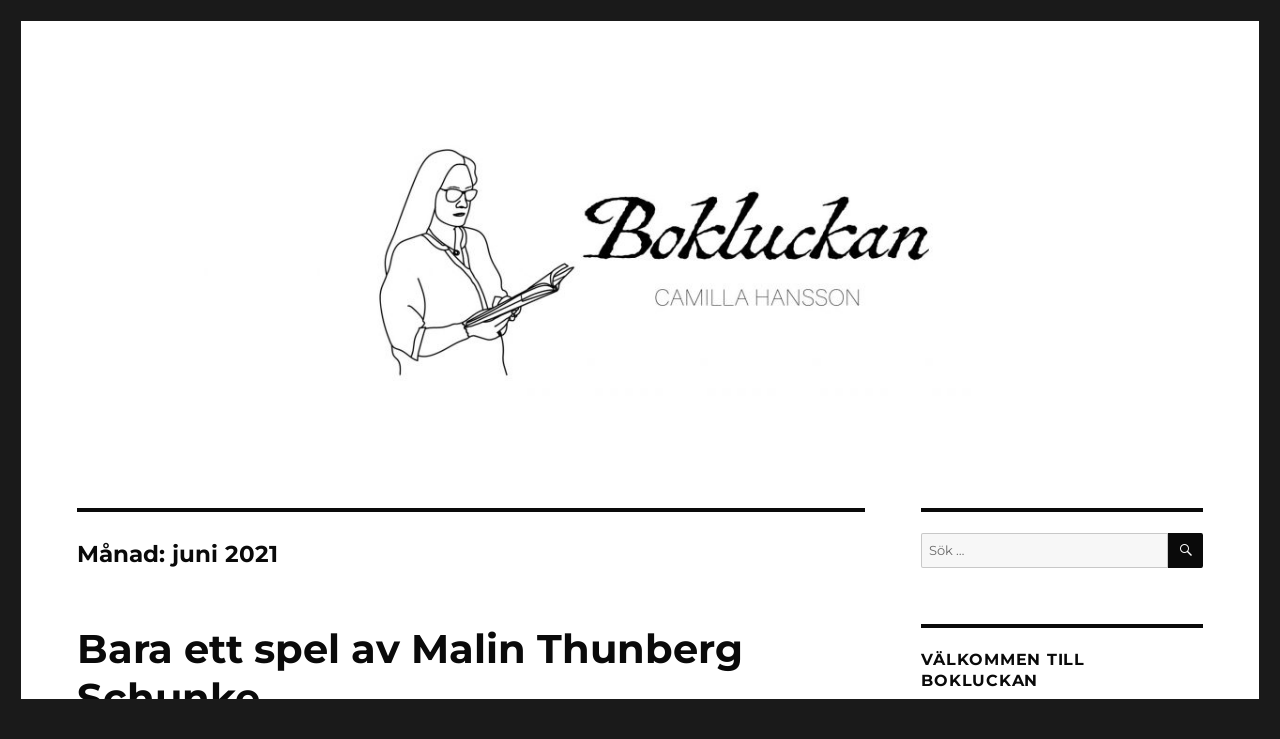

--- FILE ---
content_type: text/html; charset=UTF-8
request_url: https://www.bokluckan.se/2021/06/
body_size: 20412
content:
<!DOCTYPE html>
<html lang="sv-SE" class="no-js">
<head>
	<meta charset="UTF-8">
	<meta name="viewport" content="width=device-width, initial-scale=1.0">
	<link rel="profile" href="https://gmpg.org/xfn/11">
		<script>
(function(html){html.className = html.className.replace(/\bno-js\b/,'js')})(document.documentElement);
//# sourceURL=twentysixteen_javascript_detection
</script>
<title>juni 2021 &#8211; Bokluckan</title>
<meta name='robots' content='max-image-preview:large' />
<link rel="alternate" type="application/rss+xml" title="Bokluckan &raquo; Webbflöde" href="https://www.bokluckan.se/feed/" />
<link rel="alternate" type="application/rss+xml" title="Bokluckan &raquo; Kommentarsflöde" href="https://www.bokluckan.se/comments/feed/" />
<style id='wp-img-auto-sizes-contain-inline-css'>
img:is([sizes=auto i],[sizes^="auto," i]){contain-intrinsic-size:3000px 1500px}
/*# sourceURL=wp-img-auto-sizes-contain-inline-css */
</style>
<style id='wp-emoji-styles-inline-css'>

	img.wp-smiley, img.emoji {
		display: inline !important;
		border: none !important;
		box-shadow: none !important;
		height: 1em !important;
		width: 1em !important;
		margin: 0 0.07em !important;
		vertical-align: -0.1em !important;
		background: none !important;
		padding: 0 !important;
	}
/*# sourceURL=wp-emoji-styles-inline-css */
</style>
<style id='wp-block-library-inline-css'>
:root{--wp-block-synced-color:#7a00df;--wp-block-synced-color--rgb:122,0,223;--wp-bound-block-color:var(--wp-block-synced-color);--wp-editor-canvas-background:#ddd;--wp-admin-theme-color:#007cba;--wp-admin-theme-color--rgb:0,124,186;--wp-admin-theme-color-darker-10:#006ba1;--wp-admin-theme-color-darker-10--rgb:0,107,160.5;--wp-admin-theme-color-darker-20:#005a87;--wp-admin-theme-color-darker-20--rgb:0,90,135;--wp-admin-border-width-focus:2px}@media (min-resolution:192dpi){:root{--wp-admin-border-width-focus:1.5px}}.wp-element-button{cursor:pointer}:root .has-very-light-gray-background-color{background-color:#eee}:root .has-very-dark-gray-background-color{background-color:#313131}:root .has-very-light-gray-color{color:#eee}:root .has-very-dark-gray-color{color:#313131}:root .has-vivid-green-cyan-to-vivid-cyan-blue-gradient-background{background:linear-gradient(135deg,#00d084,#0693e3)}:root .has-purple-crush-gradient-background{background:linear-gradient(135deg,#34e2e4,#4721fb 50%,#ab1dfe)}:root .has-hazy-dawn-gradient-background{background:linear-gradient(135deg,#faaca8,#dad0ec)}:root .has-subdued-olive-gradient-background{background:linear-gradient(135deg,#fafae1,#67a671)}:root .has-atomic-cream-gradient-background{background:linear-gradient(135deg,#fdd79a,#004a59)}:root .has-nightshade-gradient-background{background:linear-gradient(135deg,#330968,#31cdcf)}:root .has-midnight-gradient-background{background:linear-gradient(135deg,#020381,#2874fc)}:root{--wp--preset--font-size--normal:16px;--wp--preset--font-size--huge:42px}.has-regular-font-size{font-size:1em}.has-larger-font-size{font-size:2.625em}.has-normal-font-size{font-size:var(--wp--preset--font-size--normal)}.has-huge-font-size{font-size:var(--wp--preset--font-size--huge)}.has-text-align-center{text-align:center}.has-text-align-left{text-align:left}.has-text-align-right{text-align:right}.has-fit-text{white-space:nowrap!important}#end-resizable-editor-section{display:none}.aligncenter{clear:both}.items-justified-left{justify-content:flex-start}.items-justified-center{justify-content:center}.items-justified-right{justify-content:flex-end}.items-justified-space-between{justify-content:space-between}.screen-reader-text{border:0;clip-path:inset(50%);height:1px;margin:-1px;overflow:hidden;padding:0;position:absolute;width:1px;word-wrap:normal!important}.screen-reader-text:focus{background-color:#ddd;clip-path:none;color:#444;display:block;font-size:1em;height:auto;left:5px;line-height:normal;padding:15px 23px 14px;text-decoration:none;top:5px;width:auto;z-index:100000}html :where(.has-border-color){border-style:solid}html :where([style*=border-top-color]){border-top-style:solid}html :where([style*=border-right-color]){border-right-style:solid}html :where([style*=border-bottom-color]){border-bottom-style:solid}html :where([style*=border-left-color]){border-left-style:solid}html :where([style*=border-width]){border-style:solid}html :where([style*=border-top-width]){border-top-style:solid}html :where([style*=border-right-width]){border-right-style:solid}html :where([style*=border-bottom-width]){border-bottom-style:solid}html :where([style*=border-left-width]){border-left-style:solid}html :where(img[class*=wp-image-]){height:auto;max-width:100%}:where(figure){margin:0 0 1em}html :where(.is-position-sticky){--wp-admin--admin-bar--position-offset:var(--wp-admin--admin-bar--height,0px)}@media screen and (max-width:600px){html :where(.is-position-sticky){--wp-admin--admin-bar--position-offset:0px}}

/*# sourceURL=wp-block-library-inline-css */
</style><style id='wp-block-media-text-inline-css'>
.wp-block-media-text{box-sizing:border-box;
  /*!rtl:begin:ignore*/direction:ltr;
  /*!rtl:end:ignore*/display:grid;grid-template-columns:50% 1fr;grid-template-rows:auto}.wp-block-media-text.has-media-on-the-right{grid-template-columns:1fr 50%}.wp-block-media-text.is-vertically-aligned-top>.wp-block-media-text__content,.wp-block-media-text.is-vertically-aligned-top>.wp-block-media-text__media{align-self:start}.wp-block-media-text.is-vertically-aligned-center>.wp-block-media-text__content,.wp-block-media-text.is-vertically-aligned-center>.wp-block-media-text__media,.wp-block-media-text>.wp-block-media-text__content,.wp-block-media-text>.wp-block-media-text__media{align-self:center}.wp-block-media-text.is-vertically-aligned-bottom>.wp-block-media-text__content,.wp-block-media-text.is-vertically-aligned-bottom>.wp-block-media-text__media{align-self:end}.wp-block-media-text>.wp-block-media-text__media{
  /*!rtl:begin:ignore*/grid-column:1;grid-row:1;
  /*!rtl:end:ignore*/margin:0}.wp-block-media-text>.wp-block-media-text__content{direction:ltr;
  /*!rtl:begin:ignore*/grid-column:2;grid-row:1;
  /*!rtl:end:ignore*/padding:0 8%;word-break:break-word}.wp-block-media-text.has-media-on-the-right>.wp-block-media-text__media{
  /*!rtl:begin:ignore*/grid-column:2;grid-row:1
  /*!rtl:end:ignore*/}.wp-block-media-text.has-media-on-the-right>.wp-block-media-text__content{
  /*!rtl:begin:ignore*/grid-column:1;grid-row:1
  /*!rtl:end:ignore*/}.wp-block-media-text__media a{display:block}.wp-block-media-text__media img,.wp-block-media-text__media video{height:auto;max-width:unset;vertical-align:middle;width:100%}.wp-block-media-text.is-image-fill>.wp-block-media-text__media{background-size:cover;height:100%;min-height:250px}.wp-block-media-text.is-image-fill>.wp-block-media-text__media>a{display:block;height:100%}.wp-block-media-text.is-image-fill>.wp-block-media-text__media img{height:1px;margin:-1px;overflow:hidden;padding:0;position:absolute;width:1px;clip:rect(0,0,0,0);border:0}.wp-block-media-text.is-image-fill-element>.wp-block-media-text__media{height:100%;min-height:250px}.wp-block-media-text.is-image-fill-element>.wp-block-media-text__media>a{display:block;height:100%}.wp-block-media-text.is-image-fill-element>.wp-block-media-text__media img{height:100%;object-fit:cover;width:100%}@media (max-width:600px){.wp-block-media-text.is-stacked-on-mobile{grid-template-columns:100%!important}.wp-block-media-text.is-stacked-on-mobile>.wp-block-media-text__media{grid-column:1;grid-row:1}.wp-block-media-text.is-stacked-on-mobile>.wp-block-media-text__content{grid-column:1;grid-row:2}}
/*# sourceURL=https://www.bokluckan.se/wp-includes/blocks/media-text/style.min.css */
</style>
<style id='wp-block-paragraph-inline-css'>
.is-small-text{font-size:.875em}.is-regular-text{font-size:1em}.is-large-text{font-size:2.25em}.is-larger-text{font-size:3em}.has-drop-cap:not(:focus):first-letter{float:left;font-size:8.4em;font-style:normal;font-weight:100;line-height:.68;margin:.05em .1em 0 0;text-transform:uppercase}body.rtl .has-drop-cap:not(:focus):first-letter{float:none;margin-left:.1em}p.has-drop-cap.has-background{overflow:hidden}:root :where(p.has-background){padding:1.25em 2.375em}:where(p.has-text-color:not(.has-link-color)) a{color:inherit}p.has-text-align-left[style*="writing-mode:vertical-lr"],p.has-text-align-right[style*="writing-mode:vertical-rl"]{rotate:180deg}
/*# sourceURL=https://www.bokluckan.se/wp-includes/blocks/paragraph/style.min.css */
</style>
<style id='global-styles-inline-css'>
:root{--wp--preset--aspect-ratio--square: 1;--wp--preset--aspect-ratio--4-3: 4/3;--wp--preset--aspect-ratio--3-4: 3/4;--wp--preset--aspect-ratio--3-2: 3/2;--wp--preset--aspect-ratio--2-3: 2/3;--wp--preset--aspect-ratio--16-9: 16/9;--wp--preset--aspect-ratio--9-16: 9/16;--wp--preset--color--black: #000000;--wp--preset--color--cyan-bluish-gray: #abb8c3;--wp--preset--color--white: #fff;--wp--preset--color--pale-pink: #f78da7;--wp--preset--color--vivid-red: #cf2e2e;--wp--preset--color--luminous-vivid-orange: #ff6900;--wp--preset--color--luminous-vivid-amber: #fcb900;--wp--preset--color--light-green-cyan: #7bdcb5;--wp--preset--color--vivid-green-cyan: #00d084;--wp--preset--color--pale-cyan-blue: #8ed1fc;--wp--preset--color--vivid-cyan-blue: #0693e3;--wp--preset--color--vivid-purple: #9b51e0;--wp--preset--color--dark-gray: #1a1a1a;--wp--preset--color--medium-gray: #686868;--wp--preset--color--light-gray: #e5e5e5;--wp--preset--color--blue-gray: #4d545c;--wp--preset--color--bright-blue: #007acc;--wp--preset--color--light-blue: #9adffd;--wp--preset--color--dark-brown: #402b30;--wp--preset--color--medium-brown: #774e24;--wp--preset--color--dark-red: #640c1f;--wp--preset--color--bright-red: #ff675f;--wp--preset--color--yellow: #ffef8e;--wp--preset--gradient--vivid-cyan-blue-to-vivid-purple: linear-gradient(135deg,rgb(6,147,227) 0%,rgb(155,81,224) 100%);--wp--preset--gradient--light-green-cyan-to-vivid-green-cyan: linear-gradient(135deg,rgb(122,220,180) 0%,rgb(0,208,130) 100%);--wp--preset--gradient--luminous-vivid-amber-to-luminous-vivid-orange: linear-gradient(135deg,rgb(252,185,0) 0%,rgb(255,105,0) 100%);--wp--preset--gradient--luminous-vivid-orange-to-vivid-red: linear-gradient(135deg,rgb(255,105,0) 0%,rgb(207,46,46) 100%);--wp--preset--gradient--very-light-gray-to-cyan-bluish-gray: linear-gradient(135deg,rgb(238,238,238) 0%,rgb(169,184,195) 100%);--wp--preset--gradient--cool-to-warm-spectrum: linear-gradient(135deg,rgb(74,234,220) 0%,rgb(151,120,209) 20%,rgb(207,42,186) 40%,rgb(238,44,130) 60%,rgb(251,105,98) 80%,rgb(254,248,76) 100%);--wp--preset--gradient--blush-light-purple: linear-gradient(135deg,rgb(255,206,236) 0%,rgb(152,150,240) 100%);--wp--preset--gradient--blush-bordeaux: linear-gradient(135deg,rgb(254,205,165) 0%,rgb(254,45,45) 50%,rgb(107,0,62) 100%);--wp--preset--gradient--luminous-dusk: linear-gradient(135deg,rgb(255,203,112) 0%,rgb(199,81,192) 50%,rgb(65,88,208) 100%);--wp--preset--gradient--pale-ocean: linear-gradient(135deg,rgb(255,245,203) 0%,rgb(182,227,212) 50%,rgb(51,167,181) 100%);--wp--preset--gradient--electric-grass: linear-gradient(135deg,rgb(202,248,128) 0%,rgb(113,206,126) 100%);--wp--preset--gradient--midnight: linear-gradient(135deg,rgb(2,3,129) 0%,rgb(40,116,252) 100%);--wp--preset--font-size--small: 13px;--wp--preset--font-size--medium: 20px;--wp--preset--font-size--large: 36px;--wp--preset--font-size--x-large: 42px;--wp--preset--spacing--20: 0.44rem;--wp--preset--spacing--30: 0.67rem;--wp--preset--spacing--40: 1rem;--wp--preset--spacing--50: 1.5rem;--wp--preset--spacing--60: 2.25rem;--wp--preset--spacing--70: 3.38rem;--wp--preset--spacing--80: 5.06rem;--wp--preset--shadow--natural: 6px 6px 9px rgba(0, 0, 0, 0.2);--wp--preset--shadow--deep: 12px 12px 50px rgba(0, 0, 0, 0.4);--wp--preset--shadow--sharp: 6px 6px 0px rgba(0, 0, 0, 0.2);--wp--preset--shadow--outlined: 6px 6px 0px -3px rgb(255, 255, 255), 6px 6px rgb(0, 0, 0);--wp--preset--shadow--crisp: 6px 6px 0px rgb(0, 0, 0);}:where(.is-layout-flex){gap: 0.5em;}:where(.is-layout-grid){gap: 0.5em;}body .is-layout-flex{display: flex;}.is-layout-flex{flex-wrap: wrap;align-items: center;}.is-layout-flex > :is(*, div){margin: 0;}body .is-layout-grid{display: grid;}.is-layout-grid > :is(*, div){margin: 0;}:where(.wp-block-columns.is-layout-flex){gap: 2em;}:where(.wp-block-columns.is-layout-grid){gap: 2em;}:where(.wp-block-post-template.is-layout-flex){gap: 1.25em;}:where(.wp-block-post-template.is-layout-grid){gap: 1.25em;}.has-black-color{color: var(--wp--preset--color--black) !important;}.has-cyan-bluish-gray-color{color: var(--wp--preset--color--cyan-bluish-gray) !important;}.has-white-color{color: var(--wp--preset--color--white) !important;}.has-pale-pink-color{color: var(--wp--preset--color--pale-pink) !important;}.has-vivid-red-color{color: var(--wp--preset--color--vivid-red) !important;}.has-luminous-vivid-orange-color{color: var(--wp--preset--color--luminous-vivid-orange) !important;}.has-luminous-vivid-amber-color{color: var(--wp--preset--color--luminous-vivid-amber) !important;}.has-light-green-cyan-color{color: var(--wp--preset--color--light-green-cyan) !important;}.has-vivid-green-cyan-color{color: var(--wp--preset--color--vivid-green-cyan) !important;}.has-pale-cyan-blue-color{color: var(--wp--preset--color--pale-cyan-blue) !important;}.has-vivid-cyan-blue-color{color: var(--wp--preset--color--vivid-cyan-blue) !important;}.has-vivid-purple-color{color: var(--wp--preset--color--vivid-purple) !important;}.has-black-background-color{background-color: var(--wp--preset--color--black) !important;}.has-cyan-bluish-gray-background-color{background-color: var(--wp--preset--color--cyan-bluish-gray) !important;}.has-white-background-color{background-color: var(--wp--preset--color--white) !important;}.has-pale-pink-background-color{background-color: var(--wp--preset--color--pale-pink) !important;}.has-vivid-red-background-color{background-color: var(--wp--preset--color--vivid-red) !important;}.has-luminous-vivid-orange-background-color{background-color: var(--wp--preset--color--luminous-vivid-orange) !important;}.has-luminous-vivid-amber-background-color{background-color: var(--wp--preset--color--luminous-vivid-amber) !important;}.has-light-green-cyan-background-color{background-color: var(--wp--preset--color--light-green-cyan) !important;}.has-vivid-green-cyan-background-color{background-color: var(--wp--preset--color--vivid-green-cyan) !important;}.has-pale-cyan-blue-background-color{background-color: var(--wp--preset--color--pale-cyan-blue) !important;}.has-vivid-cyan-blue-background-color{background-color: var(--wp--preset--color--vivid-cyan-blue) !important;}.has-vivid-purple-background-color{background-color: var(--wp--preset--color--vivid-purple) !important;}.has-black-border-color{border-color: var(--wp--preset--color--black) !important;}.has-cyan-bluish-gray-border-color{border-color: var(--wp--preset--color--cyan-bluish-gray) !important;}.has-white-border-color{border-color: var(--wp--preset--color--white) !important;}.has-pale-pink-border-color{border-color: var(--wp--preset--color--pale-pink) !important;}.has-vivid-red-border-color{border-color: var(--wp--preset--color--vivid-red) !important;}.has-luminous-vivid-orange-border-color{border-color: var(--wp--preset--color--luminous-vivid-orange) !important;}.has-luminous-vivid-amber-border-color{border-color: var(--wp--preset--color--luminous-vivid-amber) !important;}.has-light-green-cyan-border-color{border-color: var(--wp--preset--color--light-green-cyan) !important;}.has-vivid-green-cyan-border-color{border-color: var(--wp--preset--color--vivid-green-cyan) !important;}.has-pale-cyan-blue-border-color{border-color: var(--wp--preset--color--pale-cyan-blue) !important;}.has-vivid-cyan-blue-border-color{border-color: var(--wp--preset--color--vivid-cyan-blue) !important;}.has-vivid-purple-border-color{border-color: var(--wp--preset--color--vivid-purple) !important;}.has-vivid-cyan-blue-to-vivid-purple-gradient-background{background: var(--wp--preset--gradient--vivid-cyan-blue-to-vivid-purple) !important;}.has-light-green-cyan-to-vivid-green-cyan-gradient-background{background: var(--wp--preset--gradient--light-green-cyan-to-vivid-green-cyan) !important;}.has-luminous-vivid-amber-to-luminous-vivid-orange-gradient-background{background: var(--wp--preset--gradient--luminous-vivid-amber-to-luminous-vivid-orange) !important;}.has-luminous-vivid-orange-to-vivid-red-gradient-background{background: var(--wp--preset--gradient--luminous-vivid-orange-to-vivid-red) !important;}.has-very-light-gray-to-cyan-bluish-gray-gradient-background{background: var(--wp--preset--gradient--very-light-gray-to-cyan-bluish-gray) !important;}.has-cool-to-warm-spectrum-gradient-background{background: var(--wp--preset--gradient--cool-to-warm-spectrum) !important;}.has-blush-light-purple-gradient-background{background: var(--wp--preset--gradient--blush-light-purple) !important;}.has-blush-bordeaux-gradient-background{background: var(--wp--preset--gradient--blush-bordeaux) !important;}.has-luminous-dusk-gradient-background{background: var(--wp--preset--gradient--luminous-dusk) !important;}.has-pale-ocean-gradient-background{background: var(--wp--preset--gradient--pale-ocean) !important;}.has-electric-grass-gradient-background{background: var(--wp--preset--gradient--electric-grass) !important;}.has-midnight-gradient-background{background: var(--wp--preset--gradient--midnight) !important;}.has-small-font-size{font-size: var(--wp--preset--font-size--small) !important;}.has-medium-font-size{font-size: var(--wp--preset--font-size--medium) !important;}.has-large-font-size{font-size: var(--wp--preset--font-size--large) !important;}.has-x-large-font-size{font-size: var(--wp--preset--font-size--x-large) !important;}
/*# sourceURL=global-styles-inline-css */
</style>

<style id='classic-theme-styles-inline-css'>
/*! This file is auto-generated */
.wp-block-button__link{color:#fff;background-color:#32373c;border-radius:9999px;box-shadow:none;text-decoration:none;padding:calc(.667em + 2px) calc(1.333em + 2px);font-size:1.125em}.wp-block-file__button{background:#32373c;color:#fff;text-decoration:none}
/*# sourceURL=/wp-includes/css/classic-themes.min.css */
</style>
<link rel='stylesheet' id='twentysixteen-fonts-css' href='https://www.bokluckan.se/wp-content/themes/twentysixteen/fonts/merriweather-plus-montserrat-plus-inconsolata.css?ver=20230328' media='all' />
<link rel='stylesheet' id='genericons-css' href='https://www.bokluckan.se/wp-content/themes/twentysixteen/genericons/genericons.css?ver=20251101' media='all' />
<link rel='stylesheet' id='twentysixteen-style-css' href='https://www.bokluckan.se/wp-content/themes/twentysixteen/style.css?ver=20251202' media='all' />
<style id='twentysixteen-style-inline-css'>

		/* Custom Link Color */
		.menu-toggle:hover,
		.menu-toggle:focus,
		a,
		.main-navigation a:hover,
		.main-navigation a:focus,
		.dropdown-toggle:hover,
		.dropdown-toggle:focus,
		.social-navigation a:hover:before,
		.social-navigation a:focus:before,
		.post-navigation a:hover .post-title,
		.post-navigation a:focus .post-title,
		.tagcloud a:hover,
		.tagcloud a:focus,
		.site-branding .site-title a:hover,
		.site-branding .site-title a:focus,
		.entry-title a:hover,
		.entry-title a:focus,
		.entry-footer a:hover,
		.entry-footer a:focus,
		.comment-metadata a:hover,
		.comment-metadata a:focus,
		.pingback .comment-edit-link:hover,
		.pingback .comment-edit-link:focus,
		.comment-reply-link,
		.comment-reply-link:hover,
		.comment-reply-link:focus,
		.required,
		.site-info a:hover,
		.site-info a:focus {
			color: #2100c6;
		}

		mark,
		ins,
		button:hover,
		button:focus,
		input[type="button"]:hover,
		input[type="button"]:focus,
		input[type="reset"]:hover,
		input[type="reset"]:focus,
		input[type="submit"]:hover,
		input[type="submit"]:focus,
		.pagination .prev:hover,
		.pagination .prev:focus,
		.pagination .next:hover,
		.pagination .next:focus,
		.widget_calendar tbody a,
		.page-links a:hover,
		.page-links a:focus {
			background-color: #2100c6;
		}

		input[type="date"]:focus,
		input[type="time"]:focus,
		input[type="datetime-local"]:focus,
		input[type="week"]:focus,
		input[type="month"]:focus,
		input[type="text"]:focus,
		input[type="email"]:focus,
		input[type="url"]:focus,
		input[type="password"]:focus,
		input[type="search"]:focus,
		input[type="tel"]:focus,
		input[type="number"]:focus,
		textarea:focus,
		.tagcloud a:hover,
		.tagcloud a:focus,
		.menu-toggle:hover,
		.menu-toggle:focus {
			border-color: #2100c6;
		}

		@media screen and (min-width: 56.875em) {
			.main-navigation li:hover > a,
			.main-navigation li.focus > a {
				color: #2100c6;
			}
		}
	

		/* Custom Main Text Color */
		body,
		blockquote cite,
		blockquote small,
		.main-navigation a,
		.menu-toggle,
		.dropdown-toggle,
		.social-navigation a,
		.post-navigation a,
		.pagination a:hover,
		.pagination a:focus,
		.widget-title a,
		.site-branding .site-title a,
		.entry-title a,
		.page-links > .page-links-title,
		.comment-author,
		.comment-reply-title small a:hover,
		.comment-reply-title small a:focus {
			color: #0a0a0a;
		}

		blockquote,
		.menu-toggle.toggled-on,
		.menu-toggle.toggled-on:hover,
		.menu-toggle.toggled-on:focus,
		.post-navigation,
		.post-navigation div + div,
		.pagination,
		.widget,
		.page-header,
		.page-links a,
		.comments-title,
		.comment-reply-title {
			border-color: #0a0a0a;
		}

		button,
		button[disabled]:hover,
		button[disabled]:focus,
		input[type="button"],
		input[type="button"][disabled]:hover,
		input[type="button"][disabled]:focus,
		input[type="reset"],
		input[type="reset"][disabled]:hover,
		input[type="reset"][disabled]:focus,
		input[type="submit"],
		input[type="submit"][disabled]:hover,
		input[type="submit"][disabled]:focus,
		.menu-toggle.toggled-on,
		.menu-toggle.toggled-on:hover,
		.menu-toggle.toggled-on:focus,
		.pagination:before,
		.pagination:after,
		.pagination .prev,
		.pagination .next,
		.page-links a {
			background-color: #0a0a0a;
		}

		/* Border Color */
		fieldset,
		pre,
		abbr,
		acronym,
		table,
		th,
		td,
		input[type="date"],
		input[type="time"],
		input[type="datetime-local"],
		input[type="week"],
		input[type="month"],
		input[type="text"],
		input[type="email"],
		input[type="url"],
		input[type="password"],
		input[type="search"],
		input[type="tel"],
		input[type="number"],
		textarea,
		.main-navigation li,
		.main-navigation .primary-menu,
		.menu-toggle,
		.dropdown-toggle:after,
		.social-navigation a,
		.image-navigation,
		.comment-navigation,
		.tagcloud a,
		.entry-content,
		.entry-summary,
		.page-links a,
		.page-links > span,
		.comment-list article,
		.comment-list .pingback,
		.comment-list .trackback,
		.comment-reply-link,
		.no-comments,
		.widecolumn .mu_register .mu_alert {
			border-color: rgba( 10, 10, 10, 0.2);
		}

		hr,
		code {
			background-color: rgba( 10, 10, 10, 0.2);
		}

		@media screen and (min-width: 56.875em) {
			.main-navigation ul ul,
			.main-navigation ul ul li {
				border-color: rgba( 10, 10, 10, 0.2);
			}

			.main-navigation ul ul:before {
				border-top-color: rgba( 10, 10, 10, 0.2);
				border-bottom-color: rgba( 10, 10, 10, 0.2);
			}
		}
	
/*# sourceURL=twentysixteen-style-inline-css */
</style>
<link rel='stylesheet' id='twentysixteen-block-style-css' href='https://www.bokluckan.se/wp-content/themes/twentysixteen/css/blocks.css?ver=20240817' media='all' />
<script src="https://www.bokluckan.se/wp-includes/js/jquery/jquery.min.js?ver=3.7.1" id="jquery-core-js"></script>
<script src="https://www.bokluckan.se/wp-includes/js/jquery/jquery-migrate.min.js?ver=3.4.1" id="jquery-migrate-js"></script>
<script id="twentysixteen-script-js-extra">
var screenReaderText = {"expand":"expandera undermeny","collapse":"minimera undermeny"};
//# sourceURL=twentysixteen-script-js-extra
</script>
<script src="https://www.bokluckan.se/wp-content/themes/twentysixteen/js/functions.js?ver=20230629" id="twentysixteen-script-js" defer data-wp-strategy="defer"></script>
<link rel="https://api.w.org/" href="https://www.bokluckan.se/wp-json/" /><link rel="EditURI" type="application/rsd+xml" title="RSD" href="https://www.bokluckan.se/xmlrpc.php?rsd" />
<meta name="generator" content="WordPress 6.9" />
<style>[class*=" icon-oc-"],[class^=icon-oc-]{speak:none;font-style:normal;font-weight:400;font-variant:normal;text-transform:none;line-height:1;-webkit-font-smoothing:antialiased;-moz-osx-font-smoothing:grayscale}.icon-oc-one-com-white-32px-fill:before{content:"901"}.icon-oc-one-com:before{content:"900"}#one-com-icon,.toplevel_page_onecom-wp .wp-menu-image{speak:none;display:flex;align-items:center;justify-content:center;text-transform:none;line-height:1;-webkit-font-smoothing:antialiased;-moz-osx-font-smoothing:grayscale}.onecom-wp-admin-bar-item>a,.toplevel_page_onecom-wp>.wp-menu-name{font-size:16px;font-weight:400;line-height:1}.toplevel_page_onecom-wp>.wp-menu-name img{width:69px;height:9px;}.wp-submenu-wrap.wp-submenu>.wp-submenu-head>img{width:88px;height:auto}.onecom-wp-admin-bar-item>a img{height:7px!important}.onecom-wp-admin-bar-item>a img,.toplevel_page_onecom-wp>.wp-menu-name img{opacity:.8}.onecom-wp-admin-bar-item.hover>a img,.toplevel_page_onecom-wp.wp-has-current-submenu>.wp-menu-name img,li.opensub>a.toplevel_page_onecom-wp>.wp-menu-name img{opacity:1}#one-com-icon:before,.onecom-wp-admin-bar-item>a:before,.toplevel_page_onecom-wp>.wp-menu-image:before{content:'';position:static!important;background-color:rgba(240,245,250,.4);border-radius:102px;width:18px;height:18px;padding:0!important}.onecom-wp-admin-bar-item>a:before{width:14px;height:14px}.onecom-wp-admin-bar-item.hover>a:before,.toplevel_page_onecom-wp.opensub>a>.wp-menu-image:before,.toplevel_page_onecom-wp.wp-has-current-submenu>.wp-menu-image:before{background-color:#76b82a}.onecom-wp-admin-bar-item>a{display:inline-flex!important;align-items:center;justify-content:center}#one-com-logo-wrapper{font-size:4em}#one-com-icon{vertical-align:middle}.imagify-welcome{display:none !important;}</style>		<style type="text/css" id="twentysixteen-header-css">
		.site-branding {
			margin: 0 auto 0 0;
		}

		.site-branding .site-title,
		.site-description {
			clip-path: inset(50%);
			position: absolute;
		}
		</style>
		<link rel="icon" href="https://www-static.bokluckan.se/wp-content/uploads/2020/11/cropped-bokluckan_B-32x32.jpg?media=1769151039" sizes="32x32" />
<link rel="icon" href="https://www-static.bokluckan.se/wp-content/uploads/2020/11/cropped-bokluckan_B-192x192.jpg?media=1769151039" sizes="192x192" />
<link rel="apple-touch-icon" href="https://www-static.bokluckan.se/wp-content/uploads/2020/11/cropped-bokluckan_B-180x180.jpg?media=1769151039" />
<meta name="msapplication-TileImage" content="https://www-static.bokluckan.se/wp-content/uploads/2020/11/cropped-bokluckan_B-270x270.jpg?media=1769151039" />
</head>

<body class="archive date wp-embed-responsive wp-theme-twentysixteen hfeed">
<div id="page" class="site">
	<div class="site-inner">
		<a class="skip-link screen-reader-text" href="#content">
			Hoppa till innehåll		</a>

		<header id="masthead" class="site-header">
			<div class="site-header-main">
				<div class="site-branding">
											<p class="site-title"><a href="https://www.bokluckan.se/" rel="home" >Bokluckan</a></p>
												<p class="site-description">Bokblogg</p>
									</div><!-- .site-branding -->

							</div><!-- .site-header-main -->

											<div class="header-image">
					<a href="https://www.bokluckan.se/" rel="home" >
						<img src="https://www-static.bokluckan.se/wp-content/uploads/2020/11/cropped-bokluckan-hero-small-01-scaled-1.jpg?media=1769151039" width="1200" height="280" alt="Bokluckan" sizes="(max-width: 709px) 85vw, (max-width: 909px) 81vw, (max-width: 1362px) 88vw, 1200px" srcset="https://www-static.bokluckan.se/wp-content/uploads/2020/11/cropped-bokluckan-hero-small-01-scaled-1.jpg?media=1769151039 1200w, https://www-static.bokluckan.se/wp-content/uploads/2020/11/cropped-bokluckan-hero-small-01-scaled-1-300x70.jpg?media=1769151039 300w, https://www-static.bokluckan.se/wp-content/uploads/2020/11/cropped-bokluckan-hero-small-01-scaled-1-1024x239.jpg?media=1769151039 1024w, https://www-static.bokluckan.se/wp-content/uploads/2020/11/cropped-bokluckan-hero-small-01-scaled-1-768x179.jpg?media=1769151039 768w" decoding="async" fetchpriority="high" />					</a>
				</div><!-- .header-image -->
					</header><!-- .site-header -->

		<div id="content" class="site-content">

	<div id="primary" class="content-area">
		<main id="main" class="site-main">

		
			<header class="page-header">
				<h1 class="page-title">Månad: <span>juni 2021</span></h1>			</header><!-- .page-header -->

			
<article id="post-1183" class="post-1183 post type-post status-publish format-standard hentry category-boktips category-boktips-deckare tag-bara-ett-spel tag-bok tag-deckare tag-malin-thunberg-schunke">
	<header class="entry-header">
		
		<h2 class="entry-title"><a href="https://www.bokluckan.se/2021/06/29/bara-ett-spel-av-malin-thunberg-schunke/" rel="bookmark">Bara ett spel av Malin Thunberg Schunke</a></h2>	</header><!-- .entry-header -->

	
	
	<div class="entry-content">
		
<div class="wp-block-media-text alignwide is-stacked-on-mobile is-vertically-aligned-top" style="grid-template-columns:39% auto"><figure class="wp-block-media-text__media"><img decoding="async" width="193" height="300" src="https://www-static.bokluckan.se/wp-content/uploads/2021/06/Omslag-Bara-ett-spel-193x300-1.jpeg?media=1769151039" alt="" class="wp-image-1184 size-full"/></figure><div class="wp-block-media-text__content">
<p><strong><em>Bara ett spel </em>av Malin Thunberg Schunke är utgiven av Piratförlaget. Boken är den tredje fristående delen om Esther Edh och Fabia Moretti som jobbar med internationell brottslighet på Eurojust i Haag. Jag har läst <em>Ett högre syfte </em>och <em>De rättslösa</em>, de två första delarna, och tyckte väldigt mycket om de böckerna så mina förväntningar var skyhöga. Boken levde upp till mina förväntningar och jag lyckades också få tag i ett signerat exemplar från Akademibokhandeln på Center Syd i Löddeköpinge. Det blev en spännande läsning, precis som Malin önskade!</strong></p>
</div></div>



<p>Eurojust i Haag får information om grova brott i en känd fotbollsklubb i London. Den svenska åklagaren Esther Edh och hennes italienska chef Fabia Moretti börjar nysta i fallet som tar oväntade vändningar. En glamorös och framgångsrik fasad döljer en kriminell verksamhet som pågår bakom spelet på fotbollsplanen. Vi får också följa både Esther och Fabia utanför arbetet. Även där händer det oroväckande saker.</p>



<p>Oj, vad jag har längtat efter den här boken och jag hade höga förväntningar! Efter att ha lyckats få tag i ett signerat exemplar från Akademibokhandeln på Center Syd i Löddeköpinge med en önskan om spännande läsning från Malin, satte jag mig och sträckläste boken. Det blev en spännande läsning och mina förväntningar infriades! Handlingen väver in girighet, makt, korruption, matchfixning, svek, vänskap och kärlek på ett sätt som gjorde att jag stundtals var så irriterad på karaktärerna att jag hade svårt att sitta stilla när jag läste. Releasen är perfekt timad till fotbolls-EM och jag undrar om det finns de i fotbollsvärlden som nu håller en låg profil för att inte bli avslöjade att vara verklighetens Hellburn United.</p>
	</div><!-- .entry-content -->

	<footer class="entry-footer">
		<span class="byline"><img alt='' src='https://secure.gravatar.com/avatar/40ab9dc3868d8628d53236c4e559f2d08a414d9c065ebaa25df376090112aba3?s=49&#038;d=mm&#038;r=g' srcset='https://secure.gravatar.com/avatar/40ab9dc3868d8628d53236c4e559f2d08a414d9c065ebaa25df376090112aba3?s=98&#038;d=mm&#038;r=g 2x' class='avatar avatar-49 photo' height='49' width='49' decoding='async'/><span class="screen-reader-text">Författare </span><span class="author vcard"><a class="url fn n" href="https://www.bokluckan.se/author/camillahansson/">CamillaHansson</a></span></span><span class="posted-on"><span class="screen-reader-text">Publicerat den </span><a href="https://www.bokluckan.se/2021/06/29/bara-ett-spel-av-malin-thunberg-schunke/" rel="bookmark"><time class="entry-date published" datetime="2021-06-29T17:00:00+02:00">29 juni, 2021</time><time class="updated" datetime="2022-03-26T13:53:52+01:00">26 mars, 2022</time></a></span><span class="cat-links"><span class="screen-reader-text">Kategorier </span><a href="https://www.bokluckan.se/category/boktips/" rel="category tag">Boktips</a>, <a href="https://www.bokluckan.se/category/boktips-deckare/" rel="category tag">Boktips, deckare, kriminalroman, thriller, spänning</a></span><span class="tags-links"><span class="screen-reader-text">Etiketter </span><a href="https://www.bokluckan.se/tag/bara-ett-spel/" rel="tag">Bara ett spel</a>, <a href="https://www.bokluckan.se/tag/bok/" rel="tag">bok</a>, <a href="https://www.bokluckan.se/tag/deckare/" rel="tag">deckare</a>, <a href="https://www.bokluckan.se/tag/malin-thunberg-schunke/" rel="tag">Malin Thunberg Schunke</a></span><span class="comments-link"><a href="https://www.bokluckan.se/2021/06/29/bara-ett-spel-av-malin-thunberg-schunke/#respond">Lämna en kommentar<span class="screen-reader-text"> till Bara ett spel av Malin Thunberg Schunke</span></a></span>			</footer><!-- .entry-footer -->
</article><!-- #post-1183 -->

<article id="post-1163" class="post-1163 post type-post status-publish format-standard hentry category-boktips tag-camilla-sten tag-fantasy tag-midnattsblot tag-unga-vuxna">
	<header class="entry-header">
		
		<h2 class="entry-title"><a href="https://www.bokluckan.se/2021/06/27/midnattsblot-av-camilla-sten/" rel="bookmark">Midnattsblot av Camilla Sten</a></h2>	</header><!-- .entry-header -->

	
	
	<div class="entry-content">
		
<div class="wp-block-media-text alignwide is-stacked-on-mobile is-vertically-aligned-top" style="grid-template-columns:39% auto"><figure class="wp-block-media-text__media"><img loading="lazy" decoding="async" width="520" height="768" src="https://www-static.bokluckan.se/wp-content/uploads/2021/06/Midnattsblot.jpg?media=1769151039" alt="" class="wp-image-1164 size-full" srcset="https://www-static.bokluckan.se/wp-content/uploads/2021/06/Midnattsblot.jpg?media=1769151039 520w, https://www-static.bokluckan.se/wp-content/uploads/2021/06/Midnattsblot-203x300.jpg?media=1769151039 203w" sizes="auto, (max-width: 520px) 85vw, 520px" /></figure><div class="wp-block-media-text__content">
<p><strong><em>Midnattsblot </em>av Camilla Sten är utgiven av Rabén &amp; Sjögren. Det är den andra delen i Järvhögatrilogin och den är skriven för unga vuxna. Jag älskar omslaget där titeln har förhöjda bokstäver både på framsidan och på ryggen. Insidan av pärmarna är i svart papper med textur som får mig att tänka på gamla böcker. Dessutom är bilden på framsidan otroligt vacker. Förutom det fysiska med boken är innehållet otroligt spännande, mystiskt, drabbande och omtumlande. Tack Rabén &amp; Sjögren för boken!</strong></p>
</div></div>



<p> <em>Midnattsblot </em>är fortsättningen på <em>Bergtagen </em>i Järvhögatrilogin. Orten Järvhöga har så smått börjat bli som vanligt efter händelsen då en elev från Järvhöga Läroverk först försvunnit och sedan återfunnits i skogen. Det finns dock något som fortfarande lockar med skogen. Julia har svårt att glömma sina upplevelser i skogen och har svårt att hitta någon att prata med det om. Samtidigt känner hon oro för sin mamma som inte är sig själv. Emil som var med Julia i skogen då Markus, eleven från Järvhöga Läroverk, försvann börjar uppmärksamma ett förändrat beteende hos Markus. Det mystiska i skogen finns kvar och det vill något.</p>



<p>Jag har inte läst <em>Bergtagen </em>men jag kände att det gick bra att läsa <em>Midnattsblo</em>t ändå. Jag fick klart för mig vad det var som hade hänt i förra boken. Boken är skriven för unga vuxna men jag tycker den fungerar utmärkt som vuxenbok också. Jag sögs in i handlingen och håret reste sig i nacken i vissa delar och jag blev oväntat känslosam när Julias hemsituation blev till ett mardrömsscenario. Den här boken får in så många bra saker i handlingen; hur det är att ta steget in i vuxenlivet, sexualitet, identitet, tankar kring liv och död, grupptryck och vad verklig vänskap är. Jag skulle kunna fylla på med fler viktiga infallsvinklar och det här är en bok som skulle fungera riktigt bra som gemensam läsning och diskussionsunderlag för unga vuxna, från 15 år och uppåt. Men alla vuxna, låt inte kategoriseringen göra att ni missar en riktigt bra bok! Den är spännande, mystisk, drabbande och omtumlande. Förutom handlingen älskar jag att hålla boken i min hand. Bilden på framsidan är otroligt vacker, titeln på framsidan är i upphöjd skrift precis som på ryggen och sidorna på insidan av pärmarna är i svart papper med struktur som jag inte kan sluta känna på och som får mig att tänka på gamla böcker. </p>
	</div><!-- .entry-content -->

	<footer class="entry-footer">
		<span class="byline"><img alt='' src='https://secure.gravatar.com/avatar/40ab9dc3868d8628d53236c4e559f2d08a414d9c065ebaa25df376090112aba3?s=49&#038;d=mm&#038;r=g' srcset='https://secure.gravatar.com/avatar/40ab9dc3868d8628d53236c4e559f2d08a414d9c065ebaa25df376090112aba3?s=98&#038;d=mm&#038;r=g 2x' class='avatar avatar-49 photo' height='49' width='49' loading='lazy' decoding='async'/><span class="screen-reader-text">Författare </span><span class="author vcard"><a class="url fn n" href="https://www.bokluckan.se/author/camillahansson/">CamillaHansson</a></span></span><span class="posted-on"><span class="screen-reader-text">Publicerat den </span><a href="https://www.bokluckan.se/2021/06/27/midnattsblot-av-camilla-sten/" rel="bookmark"><time class="entry-date published updated" datetime="2021-06-27T17:20:36+02:00">27 juni, 2021</time></a></span><span class="cat-links"><span class="screen-reader-text">Kategorier </span><a href="https://www.bokluckan.se/category/boktips/" rel="category tag">Boktips</a></span><span class="tags-links"><span class="screen-reader-text">Etiketter </span><a href="https://www.bokluckan.se/tag/camilla-sten/" rel="tag">Camilla Sten</a>, <a href="https://www.bokluckan.se/tag/fantasy/" rel="tag">fantasy</a>, <a href="https://www.bokluckan.se/tag/midnattsblot/" rel="tag">Midnattsblot</a>, <a href="https://www.bokluckan.se/tag/unga-vuxna/" rel="tag">unga vuxna</a></span><span class="comments-link"><a href="https://www.bokluckan.se/2021/06/27/midnattsblot-av-camilla-sten/#respond">Lämna en kommentar<span class="screen-reader-text"> till Midnattsblot av Camilla Sten</span></a></span>			</footer><!-- .entry-footer -->
</article><!-- #post-1163 -->

<article id="post-1122" class="post-1122 post type-post status-publish format-standard hentry category-boktips tag-blodskam tag-bok tag-caroline-engvall tag-spanningsroman">
	<header class="entry-header">
		
		<h2 class="entry-title"><a href="https://www.bokluckan.se/2021/06/24/blodskam-av-caroline-engvall/" rel="bookmark">Blodskam av Caroline Engvall</a></h2>	</header><!-- .entry-header -->

	
	
	<div class="entry-content">
		
<div class="wp-block-media-text alignwide is-stacked-on-mobile is-vertically-aligned-top" style="grid-template-columns:41% auto"><figure class="wp-block-media-text__media"><img loading="lazy" decoding="async" width="687" height="1024" src="https://www-static.bokluckan.se/wp-content/uploads/2021/06/9789137157399-687x1024.jpg?media=1769151039" alt="" class="wp-image-1123 size-full" srcset="https://www-static.bokluckan.se/wp-content/uploads/2021/06/9789137157399-687x1024.jpg?media=1769151039 687w, https://www-static.bokluckan.se/wp-content/uploads/2021/06/9789137157399-201x300.jpg?media=1769151039 201w, https://www-static.bokluckan.se/wp-content/uploads/2021/06/9789137157399-768x1145.jpg?media=1769151039 768w, https://www-static.bokluckan.se/wp-content/uploads/2021/06/9789137157399-1031x1536.jpg?media=1769151039 1031w, https://www-static.bokluckan.se/wp-content/uploads/2021/06/9789137157399.jpg?media=1769151039 1189w" sizes="auto, (max-width: 709px) 85vw, (max-width: 909px) 67vw, (max-width: 984px) 61vw, (max-width: 1362px) 45vw, 600px" /></figure><div class="wp-block-media-text__content">
<p><strong><em>Blodskam </em>av Caroline Engvall är utgiven av Bokförlaget Forum. Boken är första delen i en spänningsserie som följer kvinnor i flera generationer. Och spännande är det! Två systrar växer upp med sin mamma utanför byn Ormvattnet i Norrland. Läsaren får följa systrarna och mamman både i nutid och bakåt i tiden. Allt vävs samman och allt hänger ihop.</strong> <strong>Tack  Caroline <strong>och</strong></strong> <strong><strong>Bokförlaget Forum</strong></strong> <strong>för boken!</strong></p>



<p><strong>  </strong></p>
</div></div>



<p>Systrarna Elizabeth och Sofia åker till Thailand tillsammans med sin mamma och Sofias man och barn. Sofia hittas död i vattnet på nyårsaftonen. Elizabeth återvänder till  norrländska Ormvattnet där systrarna växte upp med sin mamma. Hela deras liv har varit fyllt av hemligheter, skam och tystnad. Det visar sig att det har följt med sedan mamma Britta var liten och att det har påverkat kvinnornas liv. Elizabeth börjar nysta i sin och Sofias uppväxt. Allt vävs samman och allt hänger ihop.</p>



<p>Boken är otroligt spännande och det är inte förrän i slutet av boken jag får ihop alla delar. Hemligheter, skam och tystnad är tidlösa markörer som förändrar människors liv. Vissa hemligheter får konsekvenser för flera generationer och påverkar val i livet och blir tunga ryggsäckar att bära. I berättelsen väver Caroline in hur även människor som finns kring de som lever med hemligheter påverkas. Det som också gör handlingen så spännande och obehaglig är att Caroline visar på att vi inte alltid vet vilka personerna i vår omgivning  egentligen är. Människor med onda avsikter kan nästla sig in i våra liv utan att vi märker det. Det får mig att bli lite extra vaksam ett tag!</p>
	</div><!-- .entry-content -->

	<footer class="entry-footer">
		<span class="byline"><img alt='' src='https://secure.gravatar.com/avatar/40ab9dc3868d8628d53236c4e559f2d08a414d9c065ebaa25df376090112aba3?s=49&#038;d=mm&#038;r=g' srcset='https://secure.gravatar.com/avatar/40ab9dc3868d8628d53236c4e559f2d08a414d9c065ebaa25df376090112aba3?s=98&#038;d=mm&#038;r=g 2x' class='avatar avatar-49 photo' height='49' width='49' loading='lazy' decoding='async'/><span class="screen-reader-text">Författare </span><span class="author vcard"><a class="url fn n" href="https://www.bokluckan.se/author/camillahansson/">CamillaHansson</a></span></span><span class="posted-on"><span class="screen-reader-text">Publicerat den </span><a href="https://www.bokluckan.se/2021/06/24/blodskam-av-caroline-engvall/" rel="bookmark"><time class="entry-date published updated" datetime="2021-06-24T17:29:19+02:00">24 juni, 2021</time></a></span><span class="cat-links"><span class="screen-reader-text">Kategorier </span><a href="https://www.bokluckan.se/category/boktips/" rel="category tag">Boktips</a></span><span class="tags-links"><span class="screen-reader-text">Etiketter </span><a href="https://www.bokluckan.se/tag/blodskam/" rel="tag">Blodskam</a>, <a href="https://www.bokluckan.se/tag/bok/" rel="tag">bok</a>, <a href="https://www.bokluckan.se/tag/caroline-engvall/" rel="tag">Caroline Engvall</a>, <a href="https://www.bokluckan.se/tag/spanningsroman/" rel="tag">spänningsroman</a></span><span class="comments-link"><a href="https://www.bokluckan.se/2021/06/24/blodskam-av-caroline-engvall/#respond">Lämna en kommentar<span class="screen-reader-text"> till Blodskam av Caroline Engvall</span></a></span>			</footer><!-- .entry-footer -->
</article><!-- #post-1122 -->

<article id="post-1138" class="post-1138 post type-post status-publish format-standard hentry category-boktips tag-morker tag-noble-beast tag-novellsamling tag-yvette-klang">
	<header class="entry-header">
		
		<h2 class="entry-title"><a href="https://www.bokluckan.se/2021/06/22/morker-av-yvette-klang/" rel="bookmark">Mörker av Yvette Klang</a></h2>	</header><!-- .entry-header -->

	
	
	<div class="entry-content">
		
<div class="wp-block-media-text alignwide is-stacked-on-mobile is-vertically-aligned-top" style="grid-template-columns:38% auto"><figure class="wp-block-media-text__media"><img loading="lazy" decoding="async" width="201" height="331" src="https://www-static.bokluckan.se/wp-content/uploads/2021/06/morker-en-samling-latt-dystopiska-noveller.jpg?media=1769151039" alt="" class="wp-image-1139 size-full" srcset="https://www-static.bokluckan.se/wp-content/uploads/2021/06/morker-en-samling-latt-dystopiska-noveller.jpg?media=1769151039 201w, https://www-static.bokluckan.se/wp-content/uploads/2021/06/morker-en-samling-latt-dystopiska-noveller-182x300.jpg?media=1769151039 182w" sizes="auto, (max-width: 201px) 85vw, 201px" /></figure><div class="wp-block-media-text__content">
<p><em><strong>Mörker </strong></em><strong>av Yvette Klang är utgiven av Noble Beast. Boken är en samling lätt dystopiska noveller. 18 olika långa och olika mörka och dystopiska berättelser väntar på att få beröra läsaren. Jag är ingen van novelläsare men jag kanske blir det nu efter att jag läst <em>Mörker.</em> De här novellerna tyckte jag väldigt mycket om. Tack Yvette för boken och fikan! Och jag kände verkligen spökkramens närvaro!</strong></p>
</div></div>



<p>Boken innehåller 18 noveller. De är olika långa och de är olika mörka och dystopiska. Här samsas noveller av filosofisk karaktär med övernaturliga väsen och hallucinationer med dödlig utgång. Gemensamt är att novellerna har en vändning, knorr eller överraskning mot slutet. Jag anar en del psykiska besvär hos några karaktärer och det som inte borde vara farligt utvecklas till oväntade händelser och allt jag trott omkullkastas.</p>



<p>Jag tyckte om språket, det flöt lätt trots det mörka och de stundtals tunga händelserna. Min förhoppning är att Yvette vidareutvecklar någon eller några av novellerna till en hel roman. Det hade varit spännande att få veta hur det går för Siri, om hennes bästa vän Malin kommer att förstå vem som är far till Siris barn. Johan och Antonias märkliga tillstånd förbryllar och jag är nyfiken på om det är som jag tror eller om det finns ytterligare överraskningar på vägen i en utökad berättelse. Min fantasi gick på högvarv och jag vet faktiskt inte om jag uppfattade allt som det var tänkt, eller var det tänkt att det inte skulle uppfattas på ett visst sätt&#8230;. Jag är ingen van novelläsare men jag kanske blir det nu efter att jag läst <em>Mörker.</em> De här novellerna tyckte jag väldigt mycket om!</p>
	</div><!-- .entry-content -->

	<footer class="entry-footer">
		<span class="byline"><img alt='' src='https://secure.gravatar.com/avatar/40ab9dc3868d8628d53236c4e559f2d08a414d9c065ebaa25df376090112aba3?s=49&#038;d=mm&#038;r=g' srcset='https://secure.gravatar.com/avatar/40ab9dc3868d8628d53236c4e559f2d08a414d9c065ebaa25df376090112aba3?s=98&#038;d=mm&#038;r=g 2x' class='avatar avatar-49 photo' height='49' width='49' loading='lazy' decoding='async'/><span class="screen-reader-text">Författare </span><span class="author vcard"><a class="url fn n" href="https://www.bokluckan.se/author/camillahansson/">CamillaHansson</a></span></span><span class="posted-on"><span class="screen-reader-text">Publicerat den </span><a href="https://www.bokluckan.se/2021/06/22/morker-av-yvette-klang/" rel="bookmark"><time class="entry-date published updated" datetime="2021-06-22T17:18:51+02:00">22 juni, 2021</time></a></span><span class="cat-links"><span class="screen-reader-text">Kategorier </span><a href="https://www.bokluckan.se/category/boktips/" rel="category tag">Boktips</a></span><span class="tags-links"><span class="screen-reader-text">Etiketter </span><a href="https://www.bokluckan.se/tag/morker/" rel="tag">Mörker</a>, <a href="https://www.bokluckan.se/tag/noble-beast/" rel="tag">Noble Beast</a>, <a href="https://www.bokluckan.se/tag/novellsamling/" rel="tag">novellsamling</a>, <a href="https://www.bokluckan.se/tag/yvette-klang/" rel="tag">Yvette Klang</a></span><span class="comments-link"><a href="https://www.bokluckan.se/2021/06/22/morker-av-yvette-klang/#respond">Lämna en kommentar<span class="screen-reader-text"> till Mörker av Yvette Klang</span></a></span>			</footer><!-- .entry-footer -->
</article><!-- #post-1138 -->

<article id="post-1021" class="post-1021 post type-post status-publish format-standard hentry category-boktips tag-borta-imorgon tag-cecilie-ostby tag-ljudbok tag-spanningsroman">
	<header class="entry-header">
		
		<h2 class="entry-title"><a href="https://www.bokluckan.se/2021/06/20/borta-imorgon-av-cecilie-ostby/" rel="bookmark">Borta imorgon av Cecilie Östby</a></h2>	</header><!-- .entry-header -->

	
	
	<div class="entry-content">
		
<div class="wp-block-media-text alignwide is-stacked-on-mobile is-vertically-aligned-top"><figure class="wp-block-media-text__media"><img loading="lazy" decoding="async" width="200" height="200" src="https://www-static.bokluckan.se/wp-content/uploads/2021/05/borta-imorgon.jpg?media=1769151039" alt="" class="wp-image-1022 size-full" srcset="https://www-static.bokluckan.se/wp-content/uploads/2021/05/borta-imorgon.jpg?media=1769151039 200w, https://www-static.bokluckan.se/wp-content/uploads/2021/05/borta-imorgon-150x150.jpg?media=1769151039 150w" sizes="auto, (max-width: 200px) 85vw, 200px" /></figure><div class="wp-block-media-text__content">
<p><strong><em>Borta imorgon </em>av Cecilie Östby är en ljudbok utgiven av Storytel Original</strong>, <strong>uppläsare är Frida Hallgren. Tack Cecilie för att jag fick lyssna på din spännande debutbok! Boken är en psykologisk spänningsroman berättad från de två huvudkaraktärernas olika perspektiv. Boken är spännande, obehaglig och, jobbigt nog, igenkännande i vissa delar.</strong></p>
</div></div>



<p>Julia och Henry lever uppdelade liv där Henry är guldgossen i företagsvärlden medan Julia är hemma och ordnar luncher och drömmer om en handelsträdgård. Historien berättas ur bådas perspektiv på samma händelser, vilket gör att lyssnaren inte riktigt vet vad som egentligen hände. </p>



<p>Det här är en riktigt obehaglig psykologisk spänningsroman. I början av boken visste jag inte riktigt vad jag skulle tro, om det var Julias eller Henrys upplevelse som stämde. Efter ett tag trodde jag mig förstå lite hur det hängde ihop men blev överraskad flera gånger ända fram till slutet. Trots att historien innehåller både vanföreställningar och en förvanskad världsbild, kände jag igen mig i vissa delar av boken, vilket är lite jobbigt och gör allt ännu mer spännande och obehaglig. Känslor som avundsjuka, bitterhet och missunnsamhet är inga känslor som är smickrande för någon, men något de flesta brottas med ibland. Cecilie väver in dessa känslor på ett underfundigt sätt och en lätt obehagskänsla levde kvar efter att jag hade lyssnat på boken. Nu undrar jag om jag egentligen vet vilka människorna i min omgivning är! </p>
	</div><!-- .entry-content -->

	<footer class="entry-footer">
		<span class="byline"><img alt='' src='https://secure.gravatar.com/avatar/40ab9dc3868d8628d53236c4e559f2d08a414d9c065ebaa25df376090112aba3?s=49&#038;d=mm&#038;r=g' srcset='https://secure.gravatar.com/avatar/40ab9dc3868d8628d53236c4e559f2d08a414d9c065ebaa25df376090112aba3?s=98&#038;d=mm&#038;r=g 2x' class='avatar avatar-49 photo' height='49' width='49' loading='lazy' decoding='async'/><span class="screen-reader-text">Författare </span><span class="author vcard"><a class="url fn n" href="https://www.bokluckan.se/author/camillahansson/">CamillaHansson</a></span></span><span class="posted-on"><span class="screen-reader-text">Publicerat den </span><a href="https://www.bokluckan.se/2021/06/20/borta-imorgon-av-cecilie-ostby/" rel="bookmark"><time class="entry-date published" datetime="2021-06-20T17:45:00+02:00">20 juni, 2021</time><time class="updated" datetime="2021-06-20T15:37:39+02:00">20 juni, 2021</time></a></span><span class="cat-links"><span class="screen-reader-text">Kategorier </span><a href="https://www.bokluckan.se/category/boktips/" rel="category tag">Boktips</a></span><span class="tags-links"><span class="screen-reader-text">Etiketter </span><a href="https://www.bokluckan.se/tag/borta-imorgon/" rel="tag">Borta imorgon</a>, <a href="https://www.bokluckan.se/tag/cecilie-ostby/" rel="tag">Cecilie Östby</a>, <a href="https://www.bokluckan.se/tag/ljudbok/" rel="tag">ljudbok</a>, <a href="https://www.bokluckan.se/tag/spanningsroman/" rel="tag">spänningsroman</a></span><span class="comments-link"><a href="https://www.bokluckan.se/2021/06/20/borta-imorgon-av-cecilie-ostby/#respond">Lämna en kommentar<span class="screen-reader-text"> till Borta imorgon av Cecilie Östby</span></a></span>			</footer><!-- .entry-footer -->
</article><!-- #post-1021 -->

<article id="post-1076" class="post-1076 post type-post status-publish format-standard hentry category-boktips tag-barn-och-ungdomsbok tag-charlie-rosales tag-elisabet-omsen tag-mamma-fuckar-upp">
	<header class="entry-header">
		
		<h2 class="entry-title"><a href="https://www.bokluckan.se/2021/06/16/mamma-fuckar-upp-av-elisabet-omsen-och-charlie-rosales/" rel="bookmark">Mamma fuckar upp av Elisabet Omsén och Charlie Rosales</a></h2>	</header><!-- .entry-header -->

	
	
	<div class="entry-content">
		
<div class="wp-block-media-text alignwide is-stacked-on-mobile is-vertically-aligned-top"><figure class="wp-block-media-text__media"><img loading="lazy" decoding="async" width="335" height="450" src="https://www-static.bokluckan.se/wp-content/uploads/2021/06/Mamma-fuckar-upp-1.jpg?media=1769151039" alt="" class="wp-image-1077 size-full" srcset="https://www-static.bokluckan.se/wp-content/uploads/2021/06/Mamma-fuckar-upp-1.jpg?media=1769151039 335w, https://www-static.bokluckan.se/wp-content/uploads/2021/06/Mamma-fuckar-upp-1-223x300.jpg?media=1769151039 223w" sizes="auto, (max-width: 335px) 85vw, 335px" /></figure><div class="wp-block-media-text__content">
<p><strong><em>Mamma fuckar upp </em>är skriven av Elisabet Omsén och illustrerad av Charlie Rosales. Boken är utgiven av Krossa Förlag. Krossa Förlag grundades med målet att ge ut normbrytande böcker. <em>Mamma fuckar upp </em>är normbrytande på flera sätt. Det är en ungdomsbok som handlar om hur det är att vara barn till en mamma som sitter i fängelse. Vi får följa syskonen Petter och Sahar i serieform. Tack Krossa Förlag för boken!</strong> <strong>Ni tackade för mitt engagemang, det är jag som ska tacka!</strong></p>
</div></div>



<p>Petter och Sahar Karlsson besöker sin mamma Maja som sitter i fängelse. Hon avtjänar ett långt fängelsestraff för narkotikabrott. Vi får följa syskonen när de anmäler sig när de kommer, går genom säkerhetskontrollen och ser hur de måste begränsa sig till besökstiden. De längtar efter att få bo med mamma igen men de har också många tankar om hur det är i fängelset och hur det ska gå när hon väl kommer ut. Familjehemsföräldrarna och socialtjänsten finns också med i historien.</p>



<p>30 000 barn och unga i Sverige lever dagligen med en frihetsberövad förälder eller anhörig. Det är många barn som vanligtvis inte representeras i litteraturen, i synnerhet inte i barn- och ungdomsböcker. Elisabet är utbildad kriminolog och jobbar extra inom kriminalvården och på fängelser och häkten. Det märks tydligt att Elisabeth har erfarenhet och är engagerad i barnen och ungdomarnas situation. Sahars och Petters funderingar kommer fram både i texten och i Charlies illustrationer. Jag uppskattar att Elisabet och Charlie inte undviker det obehagliga som att syskonen uttrycker saknad, skam och ilska över sin situation och att mamma faller tillbaka i gamla mönster. Det här är alldeles säkert en bok som kommer att hjälpa barn och ungdomar med föräldrar i fängelse. Boken kan läsas av både barn och vuxna i skolan och hemma för att få en snabb och lättillgänglig överblick över en svår situation. Det finns många frågeställningar som kan vara bra utgångspunkter för att få igång diskussioner både i grupp och vid enskilda samtal.</p>
	</div><!-- .entry-content -->

	<footer class="entry-footer">
		<span class="byline"><img alt='' src='https://secure.gravatar.com/avatar/40ab9dc3868d8628d53236c4e559f2d08a414d9c065ebaa25df376090112aba3?s=49&#038;d=mm&#038;r=g' srcset='https://secure.gravatar.com/avatar/40ab9dc3868d8628d53236c4e559f2d08a414d9c065ebaa25df376090112aba3?s=98&#038;d=mm&#038;r=g 2x' class='avatar avatar-49 photo' height='49' width='49' loading='lazy' decoding='async'/><span class="screen-reader-text">Författare </span><span class="author vcard"><a class="url fn n" href="https://www.bokluckan.se/author/camillahansson/">CamillaHansson</a></span></span><span class="posted-on"><span class="screen-reader-text">Publicerat den </span><a href="https://www.bokluckan.se/2021/06/16/mamma-fuckar-upp-av-elisabet-omsen-och-charlie-rosales/" rel="bookmark"><time class="entry-date published updated" datetime="2021-06-16T17:15:21+02:00">16 juni, 2021</time></a></span><span class="cat-links"><span class="screen-reader-text">Kategorier </span><a href="https://www.bokluckan.se/category/boktips/" rel="category tag">Boktips</a></span><span class="tags-links"><span class="screen-reader-text">Etiketter </span><a href="https://www.bokluckan.se/tag/barn-och-ungdomsbok/" rel="tag">barn- och ungdomsbok</a>, <a href="https://www.bokluckan.se/tag/charlie-rosales/" rel="tag">Charlie Rosales</a>, <a href="https://www.bokluckan.se/tag/elisabet-omsen/" rel="tag">Elisabet Omsén</a>, <a href="https://www.bokluckan.se/tag/mamma-fuckar-upp/" rel="tag">Mamma fuckar upp</a></span><span class="comments-link"><a href="https://www.bokluckan.se/2021/06/16/mamma-fuckar-upp-av-elisabet-omsen-och-charlie-rosales/#comments">2 kommentarer<span class="screen-reader-text"> till Mamma fuckar upp av Elisabet Omsén och Charlie Rosales</span></a></span>			</footer><!-- .entry-footer -->
</article><!-- #post-1076 -->

<article id="post-1018" class="post-1018 post type-post status-publish format-standard hentry category-boktips tag-bok tag-historisk-roman tag-mats-stading tag-vikingaprinsessan">
	<header class="entry-header">
		
		<h2 class="entry-title"><a href="https://www.bokluckan.se/2021/06/13/vikingaprinsessan-av-mats-stading/" rel="bookmark">Vikingaprinsessan av Mats Stading</a></h2>	</header><!-- .entry-header -->

	
	
	<div class="entry-content">
		
<div class="wp-block-media-text alignwide is-stacked-on-mobile is-vertically-aligned-top" style="grid-template-columns:39% auto"><figure class="wp-block-media-text__media"><img loading="lazy" decoding="async" width="660" height="1024" src="https://www-static.bokluckan.se/wp-content/uploads/2021/05/mats-stading-vikingaprinsessan-660x1024.jpg?media=1769151039" alt="" class="wp-image-1019 size-full" srcset="https://www-static.bokluckan.se/wp-content/uploads/2021/05/mats-stading-vikingaprinsessan-660x1024.jpg?media=1769151039 660w, https://www-static.bokluckan.se/wp-content/uploads/2021/05/mats-stading-vikingaprinsessan-193x300.jpg?media=1769151039 193w, https://www-static.bokluckan.se/wp-content/uploads/2021/05/mats-stading-vikingaprinsessan.jpg?media=1769151039 696w" sizes="auto, (max-width: 709px) 85vw, (max-width: 909px) 67vw, (max-width: 984px) 61vw, (max-width: 1362px) 45vw, 600px" /></figure><div class="wp-block-media-text__content">
<p><em><strong>Vikingaprinsessan </strong></em><strong>av Mats Stading är utgiven av Ekström &amp; Garay. Handlingen utspelar sig i två tidsåldrar, nutid och mitten av 800-talet. Med stor kunskap om vikingatiden och arkeologiska fynd väver Mats samman händelserna från de två tidsåldrarna på ett spännande och sinnrikt sätt.  Det här är en historisk roman när det är som bäst. Tack Mats för boken och den spännande och lärorika läsningen!</strong></p>
</div></div>



<p>Peter är byggnadskonsult i Västsverige och får som konsultuppdrag att undersöka en kyrka i Suntak. I kyrkan uppdagas det ett historiskt intressant fynd. Tolvhundra år tidigare gav sig bröderna Björn och Gunnar ut på vikingatåg. De åkte åt sydväst och besökte delar av världen dit få vikingar färdades. Peters och Björns liv flätas samman i nutid när Peter börjar nysta upp ny information kring fyndet som hittats i Suntak.</p>



<p>Det här är en historisk roman när det är som bäst. Mats är otroligt kunnig när det gäller vikingatiden och arkeologiska fynd och väver samman händelserna från de två tidsåldrarna på ett spännande och sinnrikt sätt. Jag får en Dan Brown-känsla när jag läser boken. En gammal gåta uppdagas i nutid och forskare arbetar hårt för att förstå och hitta samband. Allt försvåras av människor som inte vill att sanningen ska uppdagas. Jag njöt av den spännande handlingen och lärde mig samtidigt otroligt mycket. Mats väver också samman berättelsen och tidsåldrarna genom att visa på det som är bestående genom alla tider; religiösa olikheter, vänskap, kärlek, främlingsfientlighet och lojalitet.  </p>
	</div><!-- .entry-content -->

	<footer class="entry-footer">
		<span class="byline"><img alt='' src='https://secure.gravatar.com/avatar/40ab9dc3868d8628d53236c4e559f2d08a414d9c065ebaa25df376090112aba3?s=49&#038;d=mm&#038;r=g' srcset='https://secure.gravatar.com/avatar/40ab9dc3868d8628d53236c4e559f2d08a414d9c065ebaa25df376090112aba3?s=98&#038;d=mm&#038;r=g 2x' class='avatar avatar-49 photo' height='49' width='49' loading='lazy' decoding='async'/><span class="screen-reader-text">Författare </span><span class="author vcard"><a class="url fn n" href="https://www.bokluckan.se/author/camillahansson/">CamillaHansson</a></span></span><span class="posted-on"><span class="screen-reader-text">Publicerat den </span><a href="https://www.bokluckan.se/2021/06/13/vikingaprinsessan-av-mats-stading/" rel="bookmark"><time class="entry-date published updated" datetime="2021-06-13T17:55:58+02:00">13 juni, 2021</time></a></span><span class="cat-links"><span class="screen-reader-text">Kategorier </span><a href="https://www.bokluckan.se/category/boktips/" rel="category tag">Boktips</a></span><span class="tags-links"><span class="screen-reader-text">Etiketter </span><a href="https://www.bokluckan.se/tag/bok/" rel="tag">bok</a>, <a href="https://www.bokluckan.se/tag/historisk-roman/" rel="tag">historisk roman</a>, <a href="https://www.bokluckan.se/tag/mats-stading/" rel="tag">Mats Stading</a>, <a href="https://www.bokluckan.se/tag/vikingaprinsessan/" rel="tag">Vikingaprinsessan</a></span><span class="comments-link"><a href="https://www.bokluckan.se/2021/06/13/vikingaprinsessan-av-mats-stading/#respond">Lämna en kommentar<span class="screen-reader-text"> till Vikingaprinsessan av Mats Stading</span></a></span>			</footer><!-- .entry-footer -->
</article><!-- #post-1018 -->

<article id="post-835" class="post-835 post type-post status-publish format-standard hentry category-boktips category-boktips-deckare tag-bok tag-deckare tag-mons-kallentoft tag-sommardoden">
	<header class="entry-header">
		
		<h2 class="entry-title"><a href="https://www.bokluckan.se/2021/06/09/sommardoden-av-mons-kallentoft/" rel="bookmark">Sommardöden av Mons Kallentoft</a></h2>	</header><!-- .entry-header -->

	
	
	<div class="entry-content">
		
<div class="wp-block-media-text alignwide is-stacked-on-mobile is-vertically-aligned-top" style="grid-template-columns:37% auto"><figure class="wp-block-media-text__media"><img loading="lazy" decoding="async" width="658" height="1024" src="https://www-static.bokluckan.se/wp-content/uploads/2021/05/9789137142319-658x1024.jpg?media=1769151039" alt="" class="wp-image-840 size-full" srcset="https://www-static.bokluckan.se/wp-content/uploads/2021/05/9789137142319-658x1024.jpg?media=1769151039 658w, https://www-static.bokluckan.se/wp-content/uploads/2021/05/9789137142319-193x300.jpg?media=1769151039 193w, https://www-static.bokluckan.se/wp-content/uploads/2021/05/9789137142319-768x1195.jpg?media=1769151039 768w, https://www-static.bokluckan.se/wp-content/uploads/2021/05/9789137142319-987x1536.jpg?media=1769151039 987w, https://www-static.bokluckan.se/wp-content/uploads/2021/05/9789137142319-1317x2048.jpg?media=1769151039 1317w, https://www-static.bokluckan.se/wp-content/uploads/2021/05/9789137142319-1200x1867.jpg?media=1769151039 1200w, https://www-static.bokluckan.se/wp-content/uploads/2021/05/9789137142319.jpg?media=1769151039 1595w" sizes="auto, (max-width: 709px) 85vw, (max-width: 909px) 67vw, (max-width: 984px) 61vw, (max-width: 1362px) 45vw, 600px" /></figure><div class="wp-block-media-text__content">
<p><strong><em>Sommardöden </em>av Mons Kallentoft är utgiven av Bokförlaget Forum. Uppläsare av ljudboken är Mirja Turestedt. Det är andra boken om kriminalinspektör Malin Fors. Jag har kommit igång sent med Mons böcker om Malin Fors men jobbar mig framåt! Jag har lyssnat så jag har kunnat utnyttja tiden på väg till och från jobbet, när jag diskar, tvättar och städar. Boken är otroligt spännande och obehaglig på ett sätt som fick mig att sträcklyssna för att få veta hur allt hängde ihop.  </strong></p>
</div></div>



<p>Mitt i den stekheta sommaren som är fylld av skogsbränder hittas en fjortonårig flicka naken och våldtagen i en park i Linköping. Flickan minns inget och Malin Fors och hennes kollegor försöker bringa ordning i händelsen. Det blir en obehaglig utredning där spåren är svåra att hitta och fler obehagliga brott begås.</p>



<p>Boken är så otroligt spännande och obehaglig. Mons får fram en stämning som är otäck och samtidigt ljuv. Röster från de olika karaktärerna, både de levande och de döda, blandas med vardagslivet och utredningen kring brotten som begås. Alla karaktärerna blir mer än bara ett namn genom att vi som läsare får lära känna dem på djupet. Vi får reda på bakgrunden till deras handlingar och agerande. Jag tycker mycket om Malin Fors och gillar att hennes privatliv utgör en stomme i berättelsen. Jag ser fram emot nästa del i Malin Fors-serien!</p>
	</div><!-- .entry-content -->

	<footer class="entry-footer">
		<span class="byline"><img alt='' src='https://secure.gravatar.com/avatar/40ab9dc3868d8628d53236c4e559f2d08a414d9c065ebaa25df376090112aba3?s=49&#038;d=mm&#038;r=g' srcset='https://secure.gravatar.com/avatar/40ab9dc3868d8628d53236c4e559f2d08a414d9c065ebaa25df376090112aba3?s=98&#038;d=mm&#038;r=g 2x' class='avatar avatar-49 photo' height='49' width='49' loading='lazy' decoding='async'/><span class="screen-reader-text">Författare </span><span class="author vcard"><a class="url fn n" href="https://www.bokluckan.se/author/camillahansson/">CamillaHansson</a></span></span><span class="posted-on"><span class="screen-reader-text">Publicerat den </span><a href="https://www.bokluckan.se/2021/06/09/sommardoden-av-mons-kallentoft/" rel="bookmark"><time class="entry-date published" datetime="2021-06-09T16:30:45+02:00">9 juni, 2021</time><time class="updated" datetime="2022-03-26T13:54:15+01:00">26 mars, 2022</time></a></span><span class="cat-links"><span class="screen-reader-text">Kategorier </span><a href="https://www.bokluckan.se/category/boktips/" rel="category tag">Boktips</a>, <a href="https://www.bokluckan.se/category/boktips-deckare/" rel="category tag">Boktips, deckare, kriminalroman, thriller, spänning</a></span><span class="tags-links"><span class="screen-reader-text">Etiketter </span><a href="https://www.bokluckan.se/tag/bok/" rel="tag">bok</a>, <a href="https://www.bokluckan.se/tag/deckare/" rel="tag">deckare</a>, <a href="https://www.bokluckan.se/tag/mons-kallentoft/" rel="tag">Mons Kallentoft</a>, <a href="https://www.bokluckan.se/tag/sommardoden/" rel="tag">Sommardöden</a></span><span class="comments-link"><a href="https://www.bokluckan.se/2021/06/09/sommardoden-av-mons-kallentoft/#respond">Lämna en kommentar<span class="screen-reader-text"> till Sommardöden av Mons Kallentoft</span></a></span>			</footer><!-- .entry-footer -->
</article><!-- #post-835 -->

<article id="post-864" class="post-864 post type-post status-publish format-standard hentry category-boktips tag-biografi tag-bok tag-ett-kilo-socker-farmor-glommer-aldrig-priset-pa-sitt-liv tag-helena-trus">
	<header class="entry-header">
		
		<h2 class="entry-title"><a href="https://www.bokluckan.se/2021/06/06/ett-kilo-socker-farmor-glommer-aldrig-priset-pa-sitt-liv-av-helena-trus/" rel="bookmark">Ett kilo socker: Farmor glömmer aldrig priset på sitt liv av Helena Trus</a></h2>	</header><!-- .entry-header -->

	
	
	<div class="entry-content">
		
<div class="wp-block-media-text alignwide is-stacked-on-mobile is-vertically-aligned-top" style="grid-template-columns:41% auto"><figure class="wp-block-media-text__media"><img loading="lazy" decoding="async" width="520" height="794" src="https://www-static.bokluckan.se/wp-content/uploads/2021/05/ett-kilo-socker.jpg?media=1769151039" alt="" class="wp-image-865 size-full" srcset="https://www-static.bokluckan.se/wp-content/uploads/2021/05/ett-kilo-socker.jpg?media=1769151039 520w, https://www-static.bokluckan.se/wp-content/uploads/2021/05/ett-kilo-socker-196x300.jpg?media=1769151039 196w" sizes="auto, (max-width: 520px) 85vw, 520px" /></figure><div class="wp-block-media-text__content">
<p><em><strong>Ett kilo socker: Farmor glömmer aldrig priset på sitt liv </strong></em><strong>av Helena Trus är utgiven av Norstedts. Tack Helena och Cyla för boken! Det här är en bok som lever kvar i mig efter att jag läst ut den. Det är så otroligt viktigt att livshistorier som Cylas finns nedtecknade för omvärlden att läsa. Varje människoöde under andra världskriget är unikt och berättas bäst av den som upplevde det. Cylas liv var unikt, sorgligt, komplicerat och är ett viktigt historiskt vittnesmål. Det är omsorgsfullt och ömsint tecknat av barnbarnet Helena.  </strong></p>
</div></div>



<p>Helena sitter i köket och lyssnar på farmor Cyla när hon berättar om sitt liv. Cyla är bekymrad över att Helena bär sin davidsstjärna runt halsen. Det som händer i Sverige påminner om Cylas barndom i Polen på 30-talet. Cyla överlevde andra världskriget och bar ständigt på skulden över att just hon fick leva.</p>



<p>Det här är en viktig bok som berättar om det som hände under andra världskriget. Det personliga och utlämnande vittnesmålet berättar för omvärlden om den grymhet nazisterna utsatte judar i Europa för. Överlevarnas barn och barnbarn påverkas på ett sätt som ofta glöms bort och det belyser Helena på ett personligt och tänkvärt sätt. Jag tänker mycket på att farfar Lejb berättade om sitt liv medan farmor Cyla höll sitt öde för sig själv. Cyla bet ihop, gjorde det som förväntades av henne och förväntade sig inget tillbaka. Jag är så glad att Helena lyckades få Cyla att berätta sin historia. Boken är en röst om en tid som världen inte får glömma. Det är rösten från en judinna som förföljdes, som skildrar grymheten under kriget och skulden bara en överlevare kan vittna om. Läs, alla som inte redan har gjort det! </p>
	</div><!-- .entry-content -->

	<footer class="entry-footer">
		<span class="byline"><img alt='' src='https://secure.gravatar.com/avatar/40ab9dc3868d8628d53236c4e559f2d08a414d9c065ebaa25df376090112aba3?s=49&#038;d=mm&#038;r=g' srcset='https://secure.gravatar.com/avatar/40ab9dc3868d8628d53236c4e559f2d08a414d9c065ebaa25df376090112aba3?s=98&#038;d=mm&#038;r=g 2x' class='avatar avatar-49 photo' height='49' width='49' loading='lazy' decoding='async'/><span class="screen-reader-text">Författare </span><span class="author vcard"><a class="url fn n" href="https://www.bokluckan.se/author/camillahansson/">CamillaHansson</a></span></span><span class="posted-on"><span class="screen-reader-text">Publicerat den </span><a href="https://www.bokluckan.se/2021/06/06/ett-kilo-socker-farmor-glommer-aldrig-priset-pa-sitt-liv-av-helena-trus/" rel="bookmark"><time class="entry-date published updated" datetime="2021-06-06T16:19:43+02:00">6 juni, 2021</time></a></span><span class="cat-links"><span class="screen-reader-text">Kategorier </span><a href="https://www.bokluckan.se/category/boktips/" rel="category tag">Boktips</a></span><span class="tags-links"><span class="screen-reader-text">Etiketter </span><a href="https://www.bokluckan.se/tag/biografi/" rel="tag">biografi</a>, <a href="https://www.bokluckan.se/tag/bok/" rel="tag">bok</a>, <a href="https://www.bokluckan.se/tag/ett-kilo-socker-farmor-glommer-aldrig-priset-pa-sitt-liv/" rel="tag">Ett kilo socker: Farmor glömmer aldrig priset på sitt liv</a>, <a href="https://www.bokluckan.se/tag/helena-trus/" rel="tag">Helena Trus</a></span><span class="comments-link"><a href="https://www.bokluckan.se/2021/06/06/ett-kilo-socker-farmor-glommer-aldrig-priset-pa-sitt-liv-av-helena-trus/#respond">Lämna en kommentar<span class="screen-reader-text"> till Ett kilo socker: Farmor glömmer aldrig priset på sitt liv av Helena Trus</span></a></span>			</footer><!-- .entry-footer -->
</article><!-- #post-864 -->

<article id="post-960" class="post-960 post type-post status-publish format-standard hentry category-boktips tag-ammy-nymberg tag-barn-och-ungdomsbok tag-barnbok tag-karin-askerin tag-lovelove">
	<header class="entry-header">
		
		<h2 class="entry-title"><a href="https://www.bokluckan.se/2021/06/02/lovelove-av-karin-askerin-med-illustrationer-av-ammy-nymberg/" rel="bookmark">L+OVE=LOVE av Karin Askerin med illustrationer av Ammy Nymberg</a></h2>	</header><!-- .entry-header -->

	
	
	<div class="entry-content">
		
<div class="wp-block-media-text alignwide is-stacked-on-mobile is-vertically-aligned-top"><figure class="wp-block-media-text__media"><img loading="lazy" decoding="async" width="500" height="500" src="https://www-static.bokluckan.se/wp-content/uploads/2021/05/LOVE.jpg?media=1769151039" alt="" class="wp-image-961 size-full" srcset="https://www-static.bokluckan.se/wp-content/uploads/2021/05/LOVE.jpg?media=1769151039 500w, https://www-static.bokluckan.se/wp-content/uploads/2021/05/LOVE-300x300.jpg?media=1769151039 300w, https://www-static.bokluckan.se/wp-content/uploads/2021/05/LOVE-150x150.jpg?media=1769151039 150w" sizes="auto, (max-width: 500px) 85vw, 500px" /></figure><div class="wp-block-media-text__content">
<p><em><strong>L+OVE=LOVE </strong></em><strong>av Karin Askerin med illustrationer av Ammy Nymberg är utgiven av Idus Förlag.</strong> <strong>Boken passar för barn från sex år och upp till 10-årsåldern. Love går i tredje klass och hans dröm är att bli rockstjärna. Jag tycker om att boken har en musikintresserad kille som huvudkaraktär, det är inte så vanligt. Tack Karin för boken!</strong></p>
</div></div>



<p>Love går i tredje klass. Inför fyran vill han börja i musikklass så han kan bli rockstjärna. För att få börja i musikklass måste han gå på audition för att komma in. Utöver musiken är Loves stora intresse Pokémon Go. Hans fritid består av att fånga Pokémon, skriva egna låtar och att spela och lyssna på musik. Loves favoritband är AC/DC och Love vill bli lika bra som Angus Young på gitarr. </p>



<p>Jag tycker boken passar från sex år och upp till 10-årsåldern. Den är lagom lång och lättläst för den som vill komma vidare från de allra första &#8220;lätt-att-läsa&#8221;-böckerna. Bilderna kommer lagom ofta för att lätta upp läsningen och stötta fantasin. Jag uppskattar verkligen de svartvita bilderna som illustrerar texten  på ett sätt som fångar stämningen. Det är inte så vanligt med böcker för den här åldern där musikintresset är så framträdande, vilket jag uppskattar mycket. I handlingen vävs ämnen som vänskap, utanförskap, drömmar och saknad in och vid högläsning finns det mycket att prata om. Den här boken får följa med till skolan jag jobbar på och jag är helt övertygad om att den kommer att uppskattas av många elever, både med och utan musikintresse. </p>
	</div><!-- .entry-content -->

	<footer class="entry-footer">
		<span class="byline"><img alt='' src='https://secure.gravatar.com/avatar/40ab9dc3868d8628d53236c4e559f2d08a414d9c065ebaa25df376090112aba3?s=49&#038;d=mm&#038;r=g' srcset='https://secure.gravatar.com/avatar/40ab9dc3868d8628d53236c4e559f2d08a414d9c065ebaa25df376090112aba3?s=98&#038;d=mm&#038;r=g 2x' class='avatar avatar-49 photo' height='49' width='49' loading='lazy' decoding='async'/><span class="screen-reader-text">Författare </span><span class="author vcard"><a class="url fn n" href="https://www.bokluckan.se/author/camillahansson/">CamillaHansson</a></span></span><span class="posted-on"><span class="screen-reader-text">Publicerat den </span><a href="https://www.bokluckan.se/2021/06/02/lovelove-av-karin-askerin-med-illustrationer-av-ammy-nymberg/" rel="bookmark"><time class="entry-date published updated" datetime="2021-06-02T14:44:24+02:00">2 juni, 2021</time></a></span><span class="cat-links"><span class="screen-reader-text">Kategorier </span><a href="https://www.bokluckan.se/category/boktips/" rel="category tag">Boktips</a></span><span class="tags-links"><span class="screen-reader-text">Etiketter </span><a href="https://www.bokluckan.se/tag/ammy-nymberg/" rel="tag">Ammy Nymberg</a>, <a href="https://www.bokluckan.se/tag/barn-och-ungdomsbok/" rel="tag">barn- och ungdomsbok</a>, <a href="https://www.bokluckan.se/tag/barnbok/" rel="tag">barnbok</a>, <a href="https://www.bokluckan.se/tag/karin-askerin/" rel="tag">Karin Askerin</a>, <a href="https://www.bokluckan.se/tag/lovelove/" rel="tag">L+OVE=LOVE</a></span><span class="comments-link"><a href="https://www.bokluckan.se/2021/06/02/lovelove-av-karin-askerin-med-illustrationer-av-ammy-nymberg/#respond">Lämna en kommentar<span class="screen-reader-text"> till L+OVE=LOVE av Karin Askerin med illustrationer av Ammy Nymberg</span></a></span>			</footer><!-- .entry-footer -->
</article><!-- #post-960 -->

		</main><!-- .site-main -->
	</div><!-- .content-area -->


	<aside id="secondary" class="sidebar widget-area">
		<section id="search-2" class="widget widget_search">
<form role="search" method="get" class="search-form" action="https://www.bokluckan.se/">
	<label>
		<span class="screen-reader-text">
			Sök efter:		</span>
		<input type="search" class="search-field" placeholder="Sök &hellip;" value="" name="s" />
	</label>
	<button type="submit" class="search-submit"><span class="screen-reader-text">
		Sök	</span></button>
</form>
</section><section id="text-3" class="widget widget_text"><h2 class="widget-title">Välkommen till Bokluckan</h2>			<div class="textwidget"><p>Jag heter Camilla och det här är min sida om litteratur i alla former.  Bokluckan är en sida där det framförallt  finns boktips och recensioner.</p>
</div>
		</section>
		<section id="recent-posts-2" class="widget widget_recent_entries">
		<h2 class="widget-title">Senaste inläggen</h2><nav aria-label="Senaste inläggen">
		<ul>
											<li>
					<a href="https://www.bokluckan.se/2026/01/23/nattpasset-av-neil-lancaster/">Nattpasset av Neil Lancaster</a>
											<span class="post-date">23 januari, 2026</span>
									</li>
											<li>
					<a href="https://www.bokluckan.se/2026/01/19/klenvirke-av-cilla-ingeborg/">Klenvirke av Cilla Ingeborg</a>
											<span class="post-date">19 januari, 2026</span>
									</li>
											<li>
					<a href="https://www.bokluckan.se/2026/01/18/den-forsvunna-formogenheten-av-richard-osman/">Den försvunna förmögenheten av Richard Osman</a>
											<span class="post-date">18 januari, 2026</span>
									</li>
											<li>
					<a href="https://www.bokluckan.se/2026/01/14/byn-inom-oss-av-eva-thors-rudvall/">Byn inom oss av Eva Thors Rudvall</a>
											<span class="post-date">14 januari, 2026</span>
									</li>
											<li>
					<a href="https://www.bokluckan.se/2026/01/11/vargtimme-av-jo-nesbo/">Vargtimme av Jo Nesbø</a>
											<span class="post-date">11 januari, 2026</span>
									</li>
					</ul>

		</nav></section><section id="categories-4" class="widget widget_categories"><h2 class="widget-title">Kategorier</h2><nav aria-label="Kategorier">
			<ul>
					<li class="cat-item cat-item-197"><a href="https://www.bokluckan.se/category/aktivitetsbok/">Aktivitetsbok</a>
</li>
	<li class="cat-item cat-item-54"><a href="https://www.bokluckan.se/category/artikel/">Artikel, blogginlägg</a>
</li>
	<li class="cat-item cat-item-2"><a href="https://www.bokluckan.se/category/boktips/">Boktips</a>
</li>
	<li class="cat-item cat-item-357"><a href="https://www.bokluckan.se/category/boktips-barn-och-ungdomsbocker/">Boktips, barn- och ungdomsböcker</a>
</li>
	<li class="cat-item cat-item-366"><a href="https://www.bokluckan.se/category/boktips-biografi/">Boktips, biografi, memoarer</a>
</li>
	<li class="cat-item cat-item-349"><a href="https://www.bokluckan.se/category/boktips-deckare/">Boktips, deckare, kriminalroman, thriller, spänning</a>
</li>
	<li class="cat-item cat-item-360"><a href="https://www.bokluckan.se/category/boktips-fantasy/">Boktips, fantasy</a>
</li>
	<li class="cat-item cat-item-348"><a href="https://www.bokluckan.se/category/boktips-feelgood/">Boktips, feelgood</a>
</li>
	<li class="cat-item cat-item-700"><a href="https://www.bokluckan.se/category/boktips-filosofi/">Boktips, filosofi</a>
</li>
	<li class="cat-item cat-item-1207"><a href="https://www.bokluckan.se/category/boktips-grafisk-roman-serie/">Boktips, grafisk roman, serie</a>
</li>
	<li class="cat-item cat-item-364"><a href="https://www.bokluckan.se/category/boktips-noveller/">Boktips, noveller</a>
</li>
	<li class="cat-item cat-item-350"><a href="https://www.bokluckan.se/category/boktips-poesi/">Boktips, poesi, dikter</a>
</li>
	<li class="cat-item cat-item-1131"><a href="https://www.bokluckan.se/category/boktips-prosa-skonlitteratur/">Boktips, prosa, skönlitteratur</a>
</li>
	<li class="cat-item cat-item-669"><a href="https://www.bokluckan.se/category/boktips-quiz/">Boktips, quiz</a>
</li>
	<li class="cat-item cat-item-365"><a href="https://www.bokluckan.se/category/boktips-roman/">Boktips, roman, historisk roman</a>
</li>
	<li class="cat-item cat-item-1060"><a href="https://www.bokluckan.se/category/boktips-romantik/">Boktips, romantik</a>
</li>
	<li class="cat-item cat-item-652"><a href="https://www.bokluckan.se/category/boktips-sammhallsdebatt/">boktips, sammhällsdebatt</a>
</li>
	<li class="cat-item cat-item-411"><a href="https://www.bokluckan.se/category/boktips-sanna-berattelser/">Boktips, sanna berättelser, kropp och hälsa</a>
</li>
	<li class="cat-item cat-item-403"><a href="https://www.bokluckan.se/category/boktips-science-fiction/">Boktips, Science fiction</a>
</li>
	<li class="cat-item cat-item-710"><a href="https://www.bokluckan.se/category/boktips-skrack-och-spokhistorier-rysare/">Boktips, skräck- och spökhistorier, rysare</a>
</li>
	<li class="cat-item cat-item-711"><a href="https://www.bokluckan.se/category/boktips-unga-vuxna/">Boktips, unga vuxna</a>
</li>
	<li class="cat-item cat-item-88"><a href="https://www.bokluckan.se/category/intervju/">Intervju</a>
</li>
	<li class="cat-item cat-item-23"><a href="https://www.bokluckan.se/category/kronika/">Krönika</a>
</li>
	<li class="cat-item cat-item-927"><a href="https://www.bokluckan.se/category/lattlast-vuxna/">Lättläst vuxna</a>
</li>
	<li class="cat-item cat-item-1352"><a href="https://www.bokluckan.se/category/slaktforskning-lokalhistoria/">Släktforskning, lokalhistoria</a>
</li>
			</ul>

			</nav></section><section id="text-5" class="widget widget_text"><h2 class="widget-title">Följ bokluckan</h2>			<div class="textwidget"><p><a href="http://www.instagram.com/bokluckan">Instagram</a></p>
</div>
		</section>	</aside><!-- .sidebar .widget-area -->

		</div><!-- .site-content -->

		<footer id="colophon" class="site-footer">
			
			
			<div class="site-info">
								<span class="site-title"><a href="https://www.bokluckan.se/" rel="home">Bokluckan</a></span>
								<a href="https://sv.wordpress.org/" class="imprint">
					Drivs med WordPress				</a>
			</div><!-- .site-info -->
		</footer><!-- .site-footer -->
	</div><!-- .site-inner -->
</div><!-- .site -->

<script type="speculationrules">
{"prefetch":[{"source":"document","where":{"and":[{"href_matches":"/*"},{"not":{"href_matches":["/wp-*.php","/wp-admin/*","/wp-content/uploads/*","/wp-content/*","/wp-content/plugins/*","/wp-content/themes/twentysixteen/*","/*\\?(.+)"]}},{"not":{"selector_matches":"a[rel~=\"nofollow\"]"}},{"not":{"selector_matches":".no-prefetch, .no-prefetch a"}}]},"eagerness":"conservative"}]}
</script>

<script id="wp-emoji-settings" type="application/json">
{"baseUrl":"https://s.w.org/images/core/emoji/17.0.2/72x72/","ext":".png","svgUrl":"https://s.w.org/images/core/emoji/17.0.2/svg/","svgExt":".svg","source":{"concatemoji":"https://www.bokluckan.se/wp-includes/js/wp-emoji-release.min.js?ver=6.9"}}
</script>
<script type="module">
/*! This file is auto-generated */
const a=JSON.parse(document.getElementById("wp-emoji-settings").textContent),o=(window._wpemojiSettings=a,"wpEmojiSettingsSupports"),s=["flag","emoji"];function i(e){try{var t={supportTests:e,timestamp:(new Date).valueOf()};sessionStorage.setItem(o,JSON.stringify(t))}catch(e){}}function c(e,t,n){e.clearRect(0,0,e.canvas.width,e.canvas.height),e.fillText(t,0,0);t=new Uint32Array(e.getImageData(0,0,e.canvas.width,e.canvas.height).data);e.clearRect(0,0,e.canvas.width,e.canvas.height),e.fillText(n,0,0);const a=new Uint32Array(e.getImageData(0,0,e.canvas.width,e.canvas.height).data);return t.every((e,t)=>e===a[t])}function p(e,t){e.clearRect(0,0,e.canvas.width,e.canvas.height),e.fillText(t,0,0);var n=e.getImageData(16,16,1,1);for(let e=0;e<n.data.length;e++)if(0!==n.data[e])return!1;return!0}function u(e,t,n,a){switch(t){case"flag":return n(e,"\ud83c\udff3\ufe0f\u200d\u26a7\ufe0f","\ud83c\udff3\ufe0f\u200b\u26a7\ufe0f")?!1:!n(e,"\ud83c\udde8\ud83c\uddf6","\ud83c\udde8\u200b\ud83c\uddf6")&&!n(e,"\ud83c\udff4\udb40\udc67\udb40\udc62\udb40\udc65\udb40\udc6e\udb40\udc67\udb40\udc7f","\ud83c\udff4\u200b\udb40\udc67\u200b\udb40\udc62\u200b\udb40\udc65\u200b\udb40\udc6e\u200b\udb40\udc67\u200b\udb40\udc7f");case"emoji":return!a(e,"\ud83e\u1fac8")}return!1}function f(e,t,n,a){let r;const o=(r="undefined"!=typeof WorkerGlobalScope&&self instanceof WorkerGlobalScope?new OffscreenCanvas(300,150):document.createElement("canvas")).getContext("2d",{willReadFrequently:!0}),s=(o.textBaseline="top",o.font="600 32px Arial",{});return e.forEach(e=>{s[e]=t(o,e,n,a)}),s}function r(e){var t=document.createElement("script");t.src=e,t.defer=!0,document.head.appendChild(t)}a.supports={everything:!0,everythingExceptFlag:!0},new Promise(t=>{let n=function(){try{var e=JSON.parse(sessionStorage.getItem(o));if("object"==typeof e&&"number"==typeof e.timestamp&&(new Date).valueOf()<e.timestamp+604800&&"object"==typeof e.supportTests)return e.supportTests}catch(e){}return null}();if(!n){if("undefined"!=typeof Worker&&"undefined"!=typeof OffscreenCanvas&&"undefined"!=typeof URL&&URL.createObjectURL&&"undefined"!=typeof Blob)try{var e="postMessage("+f.toString()+"("+[JSON.stringify(s),u.toString(),c.toString(),p.toString()].join(",")+"));",a=new Blob([e],{type:"text/javascript"});const r=new Worker(URL.createObjectURL(a),{name:"wpTestEmojiSupports"});return void(r.onmessage=e=>{i(n=e.data),r.terminate(),t(n)})}catch(e){}i(n=f(s,u,c,p))}t(n)}).then(e=>{for(const n in e)a.supports[n]=e[n],a.supports.everything=a.supports.everything&&a.supports[n],"flag"!==n&&(a.supports.everythingExceptFlag=a.supports.everythingExceptFlag&&a.supports[n]);var t;a.supports.everythingExceptFlag=a.supports.everythingExceptFlag&&!a.supports.flag,a.supports.everything||((t=a.source||{}).concatemoji?r(t.concatemoji):t.wpemoji&&t.twemoji&&(r(t.twemoji),r(t.wpemoji)))});
//# sourceURL=https://www.bokluckan.se/wp-includes/js/wp-emoji-loader.min.js
</script>
<script id="ocvars">var ocSiteMeta = {plugins: {"a3e4aa5d9179da09d8af9b6802f861a8": 1,"2c9812363c3c947e61f043af3c9852d0": 1,"b904efd4c2b650207df23db3e5b40c86": 1,"a3fe9dc9824eccbd72b7e5263258ab2c": 1}}</script></body>
</html>
